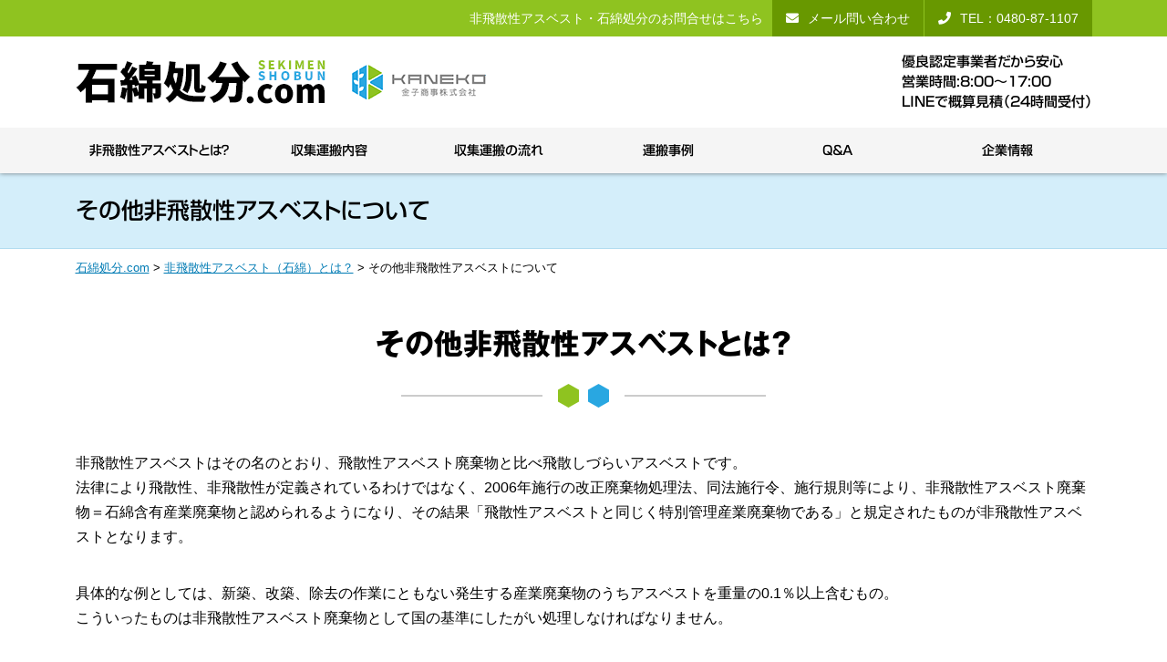

--- FILE ---
content_type: text/html; charset=UTF-8
request_url: https://www.sekimen-shobun.com/about-asbestos/others/
body_size: 20361
content:
<!doctype html><html lang="ja"><head>  <script async src="https://www.googletagmanager.com/gtag/js?id=G-LRWHJ9JF9S"></script> <script>window.dataLayer = window.dataLayer || [];
  function gtag(){dataLayer.push(arguments);}
  gtag('js', new Date());

  gtag('config', 'G-LRWHJ9JF9S');</script> <meta charset="utf-8"><meta http-equiv="X-UA-Compatible" content="IE=edge"/><meta name="viewport" content="width=device-width, initial-scale=1, maximum-scale=5, minimum-scale=1"/><meta name="format-detection" content="telephone=no"/><link rel="icon" href="https://www.sekimen-shobun.com/wp-content/themes/sekimen-shobun/images/favicon.ico" type="image/vnd.microsoft.icon"/><link rel="apple-touch-icon" sizes="152x152" href="https://www.sekimen-shobun.com/wp-content/themes/sekimen-shobun/images/apple-touch-icon.png"/><meta name='robots' content='index, follow, max-image-preview:large, max-snippet:-1, max-video-preview:-1' /><title>その他非飛散性アスベストについて - 石綿処分.com</title><meta name="description" content="新築、改築、除去の作業にともない発生する産業廃棄物のうちアスベストを重量の0.1％以上含むもの。こういったものは非飛散性アスベスト廃棄物として国の基準にしたがい処理しなければなりません。" /><link rel="canonical" href="https://www.sekimen-shobun.com/about-asbestos/others/" /><meta property="og:locale" content="ja_JP" /><meta property="og:type" content="article" /><meta property="og:title" content="その他非飛散性アスベストについて - 石綿処分.com" /><meta property="og:description" content="新築、改築、除去の作業にともない発生する産業廃棄物のうちアスベストを重量の0.1％以上含むもの。こういったものは非飛散性アスベスト廃棄物として国の基準にしたがい処理しなければなりません。" /><meta property="og:url" content="https://www.sekimen-shobun.com/about-asbestos/others/" /><meta property="og:site_name" content="石綿処分.com" /><meta property="article:modified_time" content="2021-04-27T01:50:36+00:00" /><meta property="og:image" content="https://qr-official.line.me/sid/M/858ytchj.png" /><meta name="twitter:card" content="summary_large_image" /><meta name="twitter:label1" content="推定読み取り時間" /><meta name="twitter:data1" content="2分" /> <script type="application/ld+json" class="yoast-schema-graph">{"@context":"https://schema.org","@graph":[{"@type":"WebPage","@id":"https://www.sekimen-shobun.com/about-asbestos/others/","url":"https://www.sekimen-shobun.com/about-asbestos/others/","name":"その他非飛散性アスベストについて - 石綿処分.com","isPartOf":{"@id":"https://www.sekimen-shobun.com/#website"},"primaryImageOfPage":{"@id":"https://www.sekimen-shobun.com/about-asbestos/others/#primaryimage"},"image":{"@id":"https://www.sekimen-shobun.com/about-asbestos/others/#primaryimage"},"thumbnailUrl":"https://qr-official.line.me/sid/M/858ytchj.png","datePublished":"2021-03-19T01:19:38+00:00","dateModified":"2021-04-27T01:50:36+00:00","description":"新築、改築、除去の作業にともない発生する産業廃棄物のうちアスベストを重量の0.1％以上含むもの。こういったものは非飛散性アスベスト廃棄物として国の基準にしたがい処理しなければなりません。","breadcrumb":{"@id":"https://www.sekimen-shobun.com/about-asbestos/others/#breadcrumb"},"inLanguage":"ja","potentialAction":[{"@type":"ReadAction","target":["https://www.sekimen-shobun.com/about-asbestos/others/"]}]},{"@type":"ImageObject","inLanguage":"ja","@id":"https://www.sekimen-shobun.com/about-asbestos/others/#primaryimage","url":"https://qr-official.line.me/sid/M/858ytchj.png","contentUrl":"https://qr-official.line.me/sid/M/858ytchj.png"},{"@type":"BreadcrumbList","@id":"https://www.sekimen-shobun.com/about-asbestos/others/#breadcrumb","itemListElement":[{"@type":"ListItem","position":1,"name":"ホーム","item":"https://www.sekimen-shobun.com/"},{"@type":"ListItem","position":2,"name":"非飛散性アスベスト（石綿）とは？","item":"https://www.sekimen-shobun.com/about-asbestos/"},{"@type":"ListItem","position":3,"name":"その他非飛散性アスベストについて"}]},{"@type":"WebSite","@id":"https://www.sekimen-shobun.com/#website","url":"https://www.sekimen-shobun.com/","name":"石綿処分.com","description":"アスベスト処分・石綿処分は石綿処分.comにお任せ！スレート、Pタイル、セメント瓦、コロニアル、ケイカル版、木毛版など処分にお困りな非飛散性アスベスト（石綿）の分析・収集・保管・最終処分を行います。関東1都6県の収集運搬許可を取得。処分に関する最新法改正に対応。","potentialAction":[{"@type":"SearchAction","target":{"@type":"EntryPoint","urlTemplate":"https://www.sekimen-shobun.com/?s={search_term_string}"},"query-input":{"@type":"PropertyValueSpecification","valueRequired":true,"valueName":"search_term_string"}}],"inLanguage":"ja"}]}</script> <style id='wp-img-auto-sizes-contain-inline-css' type='text/css'>img:is([sizes=auto i],[sizes^="auto," i]){contain-intrinsic-size:3000px 1500px}
/*# sourceURL=wp-img-auto-sizes-contain-inline-css */</style><style id='classic-theme-styles-inline-css' type='text/css'>/*! This file is auto-generated */
.wp-block-button__link{color:#fff;background-color:#32373c;border-radius:9999px;box-shadow:none;text-decoration:none;padding:calc(.667em + 2px) calc(1.333em + 2px);font-size:1.125em}.wp-block-file__button{background:#32373c;color:#fff;text-decoration:none}
/*# sourceURL=/wp-includes/css/classic-themes.min.css */</style><link rel='stylesheet' id='contact-form-7-css' href='https://www.sekimen-shobun.com/wp-content/plugins/contact-form-7/includes/css/styles.css' type='text/css' media='all' /><link rel='stylesheet' id='reset-css' href='https://www.sekimen-shobun.com/wp-content/themes/sekimen-shobun/css/reset.css' type='text/css' media='all' /><link rel='stylesheet' id='base-css' href='https://www.sekimen-shobun.com/wp-content/themes/sekimen-shobun/style.css' type='text/css' media='all' /><link rel='stylesheet' id='menu-css' href='https://www.sekimen-shobun.com/wp-content/themes/sekimen-shobun/css/menu.css' type='text/css' media='all' /><link rel='stylesheet' id='parts-css' href='https://www.sekimen-shobun.com/wp-content/themes/sekimen-shobun/css/parts.css' type='text/css' media='all' /><link rel='stylesheet' id='page-css' href='https://www.sekimen-shobun.com/wp-content/themes/sekimen-shobun/css/page.css' type='text/css' media='all' /><link rel='stylesheet' id='font-awesome-css-css' href='https://www.sekimen-shobun.com/wp-content/themes/sekimen-shobun/css/fontawesome/5.15.0/css/all.min.css' type='text/css' media='all' /> <script type="text/javascript" src="https://www.sekimen-shobun.com/wp-content/themes/sekimen-shobun/js/jquery-3.5.1.min.js" id="jquery-js"></script> <script type="text/javascript" src="https://www.sekimen-shobun.com/wp-content/themes/sekimen-shobun/js/custom.js" id="script-custom-js"></script> <link rel="canonical" href="https://www.sekimen-shobun.com/about-asbestos/others/"> <script type="text/javascript" src="//webfonts.sakura.ne.jp/js/sakurav3.js"></script> </head><body data-rsssl=1 class=""><div id="header"><header id="top"><div class="headerBox1"><div class="headerBoxInner1"><div>非飛散性アスベスト・石綿処分のお問合せはこちら</div><div class="headerBox1Contact"><a href="https://www.sekimen-shobun.com/contact/">メール問い合わせ</a></div><div class="headerBox1Phone"><span>TEL：0480-87-1107</span></div></div></div><div class="headerBox2"><div class="headerBoxInner1"><div class="headerTitle"><div class="logo"><a href="https://www.sekimen-shobun.com/">石綿処分.com</a></div></div><div> 優良認定事業者だから安心<br>営業時間:8:00～17:00<br>LINEで概算見積（24時間受付）</div></div></div></header><div id="globalmenu" class="clearfix"><nav class="menu-pc%e3%83%a1%e3%83%8b%e3%83%a5%e3%83%bc-container"><ul><li class="menu-item-has-children"><a href="https://www.sekimen-shobun.com/about-asbestos/">非飛散性アスベストとは？</a><ul class="sub-menu"><li><a href="https://www.sekimen-shobun.com/about-asbestos/slate/">スレートについて</a></li><li><a href="https://www.sekimen-shobun.com/about-asbestos/p-tile/">Pタイルについて</a></li><li><a href="https://www.sekimen-shobun.com/about-asbestos/cement/">セメント瓦について</a></li><li><a href="https://www.sekimen-shobun.com/about-asbestos/colonial/">コロニアルについて</a></li><li><a href="https://www.sekimen-shobun.com/about-asbestos/keical/">ケイカル板について</a></li><li><a href="https://www.sekimen-shobun.com/about-asbestos/mokumo/">木毛板について</a></li><li><a href="https://www.sekimen-shobun.com/about-asbestos/others/" aria-current="page">その他非飛散性アスベストについて</a></li></ul></li><li><a href="https://www.sekimen-shobun.com/contents/">収集運搬内容</a></li><li><a href="https://www.sekimen-shobun.com/flow/">収集運搬の流れ</a></li><li><a href="https://www.sekimen-shobun.com/cases/">運搬事例</a></li><li><a href="https://www.sekimen-shobun.com/qa/">Q＆A</a></li><li><a href="https://www.sekimen-shobun.com/company/">企業情報</a></li></ul></nav></div></div><div class="topContents"><div class="pageTitle"><h1>その他非飛散性アスベストについて</h1></div><div class="breadcrumbs"> <span property="itemListElement" typeof="ListItem"><a property="item" typeof="WebPage" title="石綿処分.comへ移動する" href="https://www.sekimen-shobun.com" class="home" ><span property="name">石綿処分.com</span></a><meta property="position" content="1"></span> &gt; <span property="itemListElement" typeof="ListItem"><a property="item" typeof="WebPage" title="非飛散性アスベスト（石綿）とは？へ移動する" href="https://www.sekimen-shobun.com/about-asbestos/" class="post post-page" ><span property="name">非飛散性アスベスト（石綿）とは？</span></a><meta property="position" content="2"></span> &gt; <span property="itemListElement" typeof="ListItem"><span property="name" class="post post-page current-item">その他非飛散性アスベストについて</span><meta property="url" content="https://www.sekimen-shobun.com/about-asbestos/others/"><meta property="position" content="3"></span></div></div><div id="container" class="clearfix"><div id="main" class="clearfix"><div class="tagBox clearfix"><h2>その他非飛散性アスベストとは？</h2><p>非飛散性アスベストはその名のとおり、飛散性アスベスト廃棄物と比べ飛散しづらいアスベストです。<br /> 法律により飛散性、非飛散性が定義されているわけではなく、2006年施行の改正廃棄物処理法、同法施行令、施行規則等により、非飛散性アスベスト廃棄物＝石綿含有産業廃棄物と認められるようになり、その結果「飛散性アスベストと同じく特別管理産業廃棄物である」と規定されたものが非飛散性アスベストとなります。</p><p>具体的な例としては、新築、改築、除去の作業にともない発生する産業廃棄物のうちアスベストを重量の0.1％以上含むもの。<br /> こういったものは非飛散性アスベスト廃棄物として国の基準にしたがい処理しなければなりません。</p><h2 class="clear">その他非飛散性アスベスト含有調査や運搬を行います。</h2><p>アスベスト含有しているか解らないため処分できずお困りのその他非飛散性アスベストを収集し、アスベストの処理場まで運搬します。<br /> アスベスト含有の有無を確認せずに処理場まで持ち込むことも、アスベスト含有の有無を検査しアスベストを含有しているその他非飛散性アスベストのみを収集運搬することも可能です。</p><h3>アスベスト収集運搬ホットラインはこちら</h3><div class="hotlineBox1"><i class="fas fa-phone-square-alt"></i>TEL:<span data-action="call" data-tel="0480871107">0480-87-1107</span></div><div class="hotlineBox2"> ライン友達登録で、<br /> 24時間お見積依頼可能<br /> <img decoding="async" src="https://qr-official.line.me/sid/M/858ytchj.png"><a href="https://lin.ee/udEMA6o"><img decoding="async" src="https://scdn.line-apps.com/n/line_add_friends/btn/ja.png" alt="友だち追加" height="36" border="0"></a></div></div></div></div><div id="pageTop"><div><a id="movePageTop"><span>このページの先頭へ戻る</span></a></div></div><footer id="footer"><div class="footerInner clearfix"><div class="footerInfo"> <img src="https://www.sekimen-shobun.com/wp-content/themes/sekimen-shobun/images/base/footerLogo.png" width="300" height="54" alt="石綿処分.com" class="footerCompany" /> by 金子商事株式会社 <address> 埼玉県久喜市菖蒲町上大崎424-1<br> <a href="tel:0480871107">TEL：0480-87-1107</a> FAX：0480-87-1108 </address></div><div class="footerMenu"><ul><li><a href="https://www.sekimen-shobun.com/">HOME</a></li><li><a href="https://www.sekimen-shobun.com/about-asbestos/">非飛散性アスベスト（石綿）とは？</a></li><li><a href="https://www.sekimen-shobun.com/contents/">収集運搬内容</a></li><li><a href="https://www.sekimen-shobun.com/cases/">運搬事例</a></li><li><a href="https://www.sekimen-shobun.com/flow/">収集運搬の流れ</a></li><li><a href="https://www.sekimen-shobun.com/qa/">Q＆A</a></li><li><a href="https://www.sekimen-shobun.com/company/">企業情報</a></li><li><a href="https://www.sekimen-shobun.com/contact/">お問い合わせ</a></li><li><a rel="privacy-policy" href="https://www.sekimen-shobun.com/privacy/">個人情報保護方針</a></li></ul></div><div class="footerLine"><div>ライン友達登録で、<br>24時間お見積依頼可能</div><div><img src="https://qr-official.line.me/sid/M/858ytchj.png"></div><div><a href="https://lin.ee/udEMA6o"><img src="https://scdn.line-apps.com/n/line_add_friends/btn/ja.png" alt="友だち追加" height="36" border="0"></a></div></div></div><div class="footerText"> アスベスト処分・石綿処分は石綿処分.comにお任せ！アスベストとは、石綿とも呼ばれる天然に産出される繊維状の鉱物で、耐熱性・吸音性・電気絶縁性などの特性に優れていて安価なため、建築資材、電気製品などさまざまな用途に用いられ、昭和30年代の高度経済成長期をピークとして、平成18年の「改正労働安全衛生法施行」により製造使用等が禁止されるまで、建材の材料として使用されていました。法改正により、解体又は改修の作業を行う際は、あらかじめ全ての材料について、設計図書等の文書を確認する方法及び目視により確認する方法により石綿等の使用の有無の調査を行わなければならないこととした。事前調査を行ったにもかかわらず、石綿等の使用の有無が明らかになったときは、分析による調査を行わなければならないこととした。石綿処分.comではスレート、Pタイル、セメント瓦、コロニアル、ケイカル版、木毛版など処分にお困りな非飛散性アスベスト（石綿）の分析・収集・保管・最終処分を行います。建材によっては年代によりアスベスト含有の有無が異なるため、とても見分けにくいものです。石綿処分.comではアスベスト含有の疑いがある建材の収集・運搬・含有分析が可能。関東1都6県の収集運搬許可を取得。処分に関する最新法改正に対応。石綿処理・アスベスト処理は石綿処分.comにお任せください。</div><div id="copyright"><div class="copyrightInner">&copy; 2021 金子商事株式会社</div></div></footer><div id="overlay"></div><div id="humberger"><span class="humbergerMenu"></span></div><div id="drawernav" class="menu-%e3%82%b9%e3%83%9e%e3%83%bc%e3%83%88%e3%83%95%e3%82%a9%e3%83%b3%e3%83%a1%e3%83%8b%e3%83%a5%e3%83%bc-container"><ul><li><a href="https://www.sekimen-shobun.com/">トップページ</a></li><li class="menu-item-has-children"><a href="https://www.sekimen-shobun.com/about-asbestos/">非飛散性アスベスト（石綿）とは？</a><ul class="sub-menu"><li><a href="https://www.sekimen-shobun.com/about-asbestos/">非飛散性アスベスト（石綿）とは？</a></li><li><a href="https://www.sekimen-shobun.com/about-asbestos/slate/">スレートについて</a></li><li><a href="https://www.sekimen-shobun.com/about-asbestos/p-tile/">Pタイルについて</a></li><li><a href="https://www.sekimen-shobun.com/about-asbestos/cement/">セメント瓦について</a></li><li><a href="https://www.sekimen-shobun.com/about-asbestos/colonial/">コロニアルについて</a></li><li><a href="https://www.sekimen-shobun.com/about-asbestos/keical/">ケイカル板について</a></li><li><a href="https://www.sekimen-shobun.com/about-asbestos/mokumo/">木毛板について</a></li><li><a href="https://www.sekimen-shobun.com/about-asbestos/others/" aria-current="page">その他非飛散性アスベストについて</a></li></ul></li><li><a href="https://www.sekimen-shobun.com/contents/">収集運搬内容</a></li><li><a href="https://www.sekimen-shobun.com/flow/">収集運搬の流れ</a></li><li><a href="https://www.sekimen-shobun.com/cases/">運搬事例</a></li><li><a href="https://www.sekimen-shobun.com/qa/">Q＆A</a></li><li><a href="https://www.sekimen-shobun.com/company/">企業情報</a></li><li><a href="https://www.sekimen-shobun.com/contact/">お問い合わせ</a></li><li><a rel="privacy-policy" href="https://www.sekimen-shobun.com/privacy/">個人情報保護方針</a></li></ul></div> <script type="speculationrules">{"prefetch":[{"source":"document","where":{"and":[{"href_matches":"/*"},{"not":{"href_matches":["/wp-*.php","/wp-admin/*","/wp-content/uploads/*","/wp-content/*","/wp-content/plugins/*","/wp-content/themes/sekimen-shobun/*","/*\\?(.+)"]}},{"not":{"selector_matches":"a[rel~=\"nofollow\"]"}},{"not":{"selector_matches":".no-prefetch, .no-prefetch a"}}]},"eagerness":"conservative"}]}</script> <script type="text/javascript" src="https://www.sekimen-shobun.com/wp-includes/js/dist/hooks.min.js" id="wp-hooks-js"></script> <script type="text/javascript" src="https://www.sekimen-shobun.com/wp-includes/js/dist/i18n.min.js" id="wp-i18n-js"></script> <script type="text/javascript" id="wp-i18n-js-after">wp.i18n.setLocaleData( { 'text direction\u0004ltr': [ 'ltr' ] } );
//# sourceURL=wp-i18n-js-after</script> <script type="text/javascript" src="https://www.sekimen-shobun.com/wp-content/plugins/contact-form-7/includes/swv/js/index.js" id="swv-js"></script> <script type="text/javascript" id="contact-form-7-js-translations">( function( domain, translations ) {
	var localeData = translations.locale_data[ domain ] || translations.locale_data.messages;
	localeData[""].domain = domain;
	wp.i18n.setLocaleData( localeData, domain );
} )( "contact-form-7", {"translation-revision-date":"2025-11-30 08:12:23+0000","generator":"GlotPress\/4.0.3","domain":"messages","locale_data":{"messages":{"":{"domain":"messages","plural-forms":"nplurals=1; plural=0;","lang":"ja_JP"},"This contact form is placed in the wrong place.":["\u3053\u306e\u30b3\u30f3\u30bf\u30af\u30c8\u30d5\u30a9\u30fc\u30e0\u306f\u9593\u9055\u3063\u305f\u4f4d\u7f6e\u306b\u7f6e\u304b\u308c\u3066\u3044\u307e\u3059\u3002"],"Error:":["\u30a8\u30e9\u30fc:"]}},"comment":{"reference":"includes\/js\/index.js"}} );
//# sourceURL=contact-form-7-js-translations</script> <script type="text/javascript" id="contact-form-7-js-before">var wpcf7 = {
    "api": {
        "root": "https:\/\/www.sekimen-shobun.com\/wp-json\/",
        "namespace": "contact-form-7\/v1"
    }
};
//# sourceURL=contact-form-7-js-before</script> <script type="text/javascript" src="https://www.sekimen-shobun.com/wp-content/plugins/contact-form-7/includes/js/index.js" id="contact-form-7-js"></script> <script type="text/javascript" src="https://www.sekimen-shobun.com/wp-content/themes/sekimen-shobun/js/option.js" id="option-js"></script> </body></html>

--- FILE ---
content_type: text/css
request_url: https://www.sekimen-shobun.com/wp-content/themes/sekimen-shobun/style.css
body_size: 8383
content:
@charset "utf-8";
/*
Theme Name: sekimen-shobun
Theme URI: https://www.dik.co.jp/
Version: 1
Author: DIK
*/

#humberger {
    -vendor-animation-duration: 3s;
    -vendor-animation-delay: 2s;
    -vendor-animation-iteration-count: infinite;
}
* { box-sizing: border-box; }
html { font-size: 62.5%; /* 15px x 0.625 = 10px(=1rem) */ }
body {
	background: #fff;
	font-family: "メイリオ", Meiryo, "ヒラギノ角ゴ Pro W3", "Hiragino Kaku Gothic Pro", Osaka, "ＭＳ Ｐゴシック", "MS PGothic", sans-serif;
	font-size: 1.6rem;
	-webkit-text-size-adjust: 100%;
	font-feature-settings: "palt";
	line-height: 1.7;
}
@media only screen and (max-width:768px) {
	body {
		font-size: 1.5rem;
		line-height: 1.6;
	}
}

/* ------------------------------------------------------- */
/* layout ------------------------------------------------ */
/* ------------------------------------------------------- */

/* base サイトレイアウトの基本設定 ----------------------- */

#top {
	width: 100%;
}
#container {
	max-width: 1115px;
	min-width: 1000px;
	margin: 0 auto 70px;
	padding: 0;
	clear: both;
}
#main {
	width: 100%;
}
#footer {
	width: 100%;
	min-width: 1000px;
}
@media only screen and (max-width:768px) {
    #container {
        min-width: 100px;
        width: 100%;
        padding: 0 15px;
		margin-bottom: 50px;
    }
    #footer {
        min-width: 100px;
        width: 100%;
    }
}

/* ------------------------------------------------------- */
/* header ------------------------------------------------ */
/* ------------------------------------------------------- */

#header {
	height: 190px;
	width: 100%;
	position: fixed;
	z-index: 10;
	background: #fff;
	top: 0;
	left: 0;
	box-shadow: 0 0 5px 0 rgba(0,0,0,0.5);
}
.headerBoxInner1{
	max-width: 1115px;
	min-width: 1000px;
	margin: 0 auto;
    display: flex;
    align-items: center;
}
.headerBox1 .headerBoxInner1 {
	justify-content: flex-end;
	color: #fff;
	font-size: 1.4rem;
}
.headerBox2 .headerBoxInner1 {
	justify-content: space-between;
	font-size: 1.5rem;
	line-height: 1.5;
	height: 100px;
	font-family: "新ゴ M";
}
.headerBox1 {
	background: #8fc320;
}
.headerBox1Contact {margin-left: 10px;}
.headerBox1Phone {margin-left: 1px;}
.headerBox1Contact a,
.headerBox1Phone span{
	display: flex;
	align-items: center;
	justify-content: center;
	background: #689800;
	text-decoration: none;
	height: 40px;
	padding: 2px 15px;
}
.headerBox1Contact a,
.headerBox1Contact a:hover {color: #fff;}
.headerBox1Contact a::before,
.headerBox1Phone span::before {
	font-family: "Font Awesome 5 Free";
	font-weight: 900;
	margin-right: 10px;
}
.headerBox1Contact a::before{content: "\f0e0";}
.headerBox1Phone span::before{content: "\f095";}

.headerTitle {
	display: flex;
	align-items: center;
	padding: 15px 0;
}
.logo {
	width: 450px;
	height: 50px;
}
.logo a {
	display: block;
    width: 100%;
    height: 100%;
	background: url(images/base/logo.png) no-repeat;
    background-size: 100%;
	overflow: hidden;
	text-indent: 100%;
	white-space: nowrap;
}
@media only screen and (max-width:768px) {
	#header {
		height: auto;
		position: relative;
	}
	#header::before,
	#header::after {
		content: "";
		display: block;
		height: 5px;
		position: absolute;
		top: 0;
		left: 0;
	}
	#header::before {
		width: 100%;
		background: #29a7e1;
	}
	#header::after {
		width: 50%;
		background: #8fc320;
	}
	.headerBoxInner1{
		width: 100%;
		min-width: auto;
		min-width: initial;
		display: block;
	}
	.headerBox1 .headerBoxInner1 {
		display: none;
	}
	.headerBox2 .headerBoxInner1 {
		height: 50px;
		align-items: center;
		display: flex;
		padding-left: 5px;
	}
	.headerBox2 .headerBoxInner1 > div:nth-of-type(2) {display: none;}
	.headerTitle {
		display: flex;
		align-items: center;
		padding: 0;
	}
	.logo {
		width: 230px;
		height: 26px;
	}
}

/* ------------------------------------------------------- */
/* footer ------------------------------------------------ */
/* ------------------------------------------------------- */

#footer {
	background: #f5f5f5;
	position: relative;
}
#footer::before,
#footer::after {
    content: "";
    display: block;
    height: 5px;
    position: absolute;
    top: 0;
    left: 0;
}
#footer::before {
    width: 100%;
    background: #29a7e1;
}
#footer::after {
    width: 50%;
    background: #8fc320;
}
.footerInner {
	max-width: 1115px;
	min-width: 1000px;
	margin: 0 auto;
	padding: 50px 0 15px 0;
    display: flex;
    align-items: center;
    justify-content: space-between;
	font-size: 1.4rem;
}
.footerInfo{
	width: 300px;
}
.footerMenu{
	width: calc(100% - 450px);
	padding: 0 25px;
}
.footerLine {
	width: 150px;
	text-align: center;
	font-size: 1.3rem;
	background: #fff;
	padding: 5px;
}
.footerLine img {
	display: block;
	margin: 0 auto;
}
.footerCompany {
	display: block;
	margin: 0 0 5px 0;
	width: 220px;
}
.footerMenu ul li {
    display: inline-block;
	padding: 0 15px 5px 0;
}
.footerMenu ul li::before {
    font-family: "Font Awesome 5 Free";
    font-weight: 900;
    content: "\f0da";
    margin-right: 5px;
}
#copyright {
    text-align: center;
    font-size: 1.2rem;
    padding: 0 0 10px 0;
}
.footerInner address {
	margin-top: 10px;
}
.footerInner address a {
	text-decoration: none;
	cursor: default;
	color: #000;
	display: block;
}
.footerText {
    max-width: 1115px;
	min-width: 1000px;
	margin: 0 auto 20px auto;
    font-size: 10px;
}
@media only screen and (max-width:768px) {
	.footerInner {
		width: 100%;
		min-width: auto;
		min-width: initial;
		padding: 50px 15px 15px 15px;
		display: block;
	}
	.footerInfo,
	.footerMenu,
	.footerLine{width: 100%;}
	.footerInfo {
		text-align: center;
		font-size: 1.3rem;
		margin-bottom: 30px;
	}
	.footerCompany {
		width: 200px;
		margin: 0 auto 5px;
	}
	.footerMenu {
		padding: 0;
		margin-bottom: 35px;
	}
	.footerMenu ul li {
		display: block;
		padding: 0 0 5px 0;
		border-bottom: 1px dotted #ccc;
		margin-bottom: 5px;
	}
	.footerMenu ul li a {text-decoration: none;}
	.footerInner address a {
		cursor: pointer;
		display: block;
		margin: 15px 0;
		background: #666;
		color: #fff;
		text-align: center;
		padding: 15px;
		border-radius: 5px;
		position: relative;
		font-size: 1.5rem;
	}
	.footerInner address a::after {
		font-family: "Font Awesome 5 Free";
		font-weight: 900;
		content: "\f054";
		display: flex;
		align-items: center;
		justify-content: center;
		width: 25px;
		height: 100%;
		position: absolute;
		right: 0;
		top: 0;
	}
	.footerLine {
		width: 170px;
		margin: 0 auto;
		padding: 15px;
	}
    .footerText {
        width: 100%;
		min-width: auto;
        padding: 0 15px;
        margin-bottom: 40px;
    }
}

/* ------------------------------------------------------- */
/* side -------------------------------------------------- */
/* ------------------------------------------------------- */

#side {}

/* Widget */
.widget ul li {
	border-bottom: 1px dotted #CCC;
	margin-bottom: 5px;
	padding: 0 10px 0px 10px;
	font-size: 1.4rem;
}
.widget ul li a {
	display: block;
}
.tagcloud a {
	border-bottom: 1px dotted #CCC;
	margin-bottom: 5px;
	padding: 0 10px 0px 10px;
	font-size: 1.4rem !important;
	display: block;
}
.archive_month select {
	width: 96%;
	margin: 0 2%;
}

/* ------------------------------------------------------- */
/* プリント用 -------------------------------------------- */
/* ------------------------------------------------------- */

@media print {	
    #humberger, #pageTop, #pageTop div, #movePageTop, #pageTop p {
        display: none!important;
    }
    #container {
        padding: 0!important;
    }
    #header {
        position: static!important;
    }
    .topContents {
        min-width: 1000px!important;
        width: 100%!important;
        margin: 0!important;
        padding: 0!important;
        overflow: hidden!important;
    }
}

/* ------------------------------------------------------- */
/* dark mode --------------------------------------------- */
/* ------------------------------------------------------- */

/*@media (prefers-color-scheme: dark) {
	html { filter: invert(1) hue-rotate(180deg); }
	html img { filter: invert(1) hue-rotate(180deg); }
}*/

--- FILE ---
content_type: text/css
request_url: https://www.sekimen-shobun.com/wp-content/themes/sekimen-shobun/css/menu.css
body_size: 7639
content:
@charset "utf-8";

/* ------------------------------------------------------- */
/* global menu ------------------------------------------- */
/* ------------------------------------------------------- */

#globalmenu {
	width: 100%;
	background: #f5f5f5;
}
#globalmenu ul {
	display: flex;
	max-width: 1115px;
	min-width: 1000px;
	margin: 0 auto;
}
#globalmenu ul li {
	position: relative;
	width: calc(100% / 5);
}
#globalmenu ul li a {
	text-decoration: none;
	width: 100%;
	height: 50px;
	padding: 10px;
	display: flex;
	align-items: center;
	justify-content: center;
	color: #000;
	font-family: "新ゴ M";
	line-height: 1.4;
	font-size: 1.4rem;
}
#globalmenu ul li:hover {
	background: #d4eefa;
}
#globalmenu ul ul {
	position: absolute;
	display: block;
	display: none;
	top: 50px;
	padding: 0;
	border-left: none;
	margin: 0 auto;
	float: none;
    width: 100%;
    min-width: 100px;
}
#globalmenu ul ul li {
	display: block;
	float: none;
	border-top: 1px solid #ccc;
	height: auto;
	border-right: none;
	width: 100%;
}
#globalmenu ul ul li.gmsub a {padding-right: 20px;}
#globalmenu ul ul li.gmsub li a {padding-right: 0;}
.gmsub a::after {
	font-family: "Font Awesome 5 Free";
	font-weight: 900;
	content: "\f0da";
	position: absolute;
	right: 5px;
    top: 50%;
    margin-top: -12px;
}
.gmsubNone a::after {
	content: "";
	position: static;
	right: 0;
}
#globalmenu ul ul li a {
	height: auto;
	display: block;
	background: #29a7e1;
	padding: 12px 4px;
	text-align: center;
	font-size: 1.3rem;
	font-family: "新ゴ R";
	color: #fff;
}
#globalmenu ul ul li a:hover {
	background-color: #007bb4;
}
#globalmenu ul ul ul {
	top: -1px;
	left: 100%;
	position: absolute;
	display: none;
}
#globalmenu ul ul ul li {
	border-top: none;
	border-bottom: 1px solid #fff;
}
#globalmenu ul ul ul a {
	background-color: #999;
    padding: 15px 5px!important;
}
#globalmenu ul ul ul a:hover {
	background-color: #666;
}
#drawernav {
	display: none;
}

@media only screen and (max-width:768px) {
#globalmenu {
	position: static;
	display: none;
}
/*スマートフォン用メニュー*/
#page {
	padding-top: 50px;
	position: relative;
	z-index: 999;
	left: 0;
	background: #fff;
	-webkit-transition: all 400ms cubic-bezier(1.000, 0.000, 0.000, 1.000);
	-moz-transition: all 400ms cubic-bezier(1.000, 0.000, 0.000, 1.000);
	-o-transition: all 400ms cubic-bezier(1.000, 0.000, 0.000, 1.000);
	transition: all 400ms cubic-bezier(1.000, 0.000, 0.000, 1.000); /* easeInOutExpo */
	-webkit-transition-timing-function: cubic-bezier(1.000, 0.000, 0.000, 1.000);
	-moz-transition-timing-function: cubic-bezier(1.000, 0.000, 0.000, 1.000);
	-o-transition-timing-function: cubic-bezier(1.000, 0.000, 0.000, 1.000);
	transition-timing-function: cubic-bezier(1.000, 0.000, 0.000, 1.000); /* easeInOutExpo */
}
#drawernav {
	display: block;
	overflow-y: scroll;
	position: fixed;
	top: 0;
	right: -240px;
	width: 240px;
	height: 100%;
	background: #fff;
	color: #000;
	z-index: 995;
	padding-top: 45px;
	-webkit-transition: all 400ms cubic-bezier(1.000, 0.000, 0.000, 1.000);
	-moz-transition: all 400ms cubic-bezier(1.000, 0.000, 0.000, 1.000);
	-o-transition: all 400ms cubic-bezier(1.000, 0.000, 0.000, 1.000);
	transition: all 400ms cubic-bezier(1.000, 0.000, 0.000, 1.000); /* easeInOutExpo */
	-webkit-transition-timing-function: cubic-bezier(1.000, 0.000, 0.000, 1.000);
	-moz-transition-timing-function: cubic-bezier(1.000, 0.000, 0.000, 1.000);
	-o-transition-timing-function: cubic-bezier(1.000, 0.000, 0.000, 1.000);
	transition-timing-function: cubic-bezier(1.000, 0.000, 0.000, 1.000); /* easeInOutExpo */
}
#drawernav ul {
	list-style: none;
	padding: 0;
}
#drawernav ul li {
	border-bottom: 1px solid #ccc;
}
#drawernav ul li a::before {
	font-family: "Font Awesome 5 Free";
	font-weight: 900;
	content: "\f105";
	padding: 0 5px 0 0;
	color: #8fc320;
}
#drawernav ul li a.gmc::before {
	font-family: "Font Awesome 5 Free";
	font-weight: 900;
	content: "\f107";
}
#drawernav ul li ul {
	margin: 0 0 0 20px;
}
#drawernav ul li ul li:last-child {
	border-bottom: none;
}
#drawernav ul li a {
	color: #000;
	display: block;
	padding: 10px;
	text-decoration: none;
	font-size: 1.4rem;
}
#drawernav ul li a:hover {
	background: #f5f5f5;
}
#drawernav h4 {
	padding: 0 15px;
}
#humberger {
	position: fixed;
	top: 0;
	right: 0;
	z-index: 997;
	cursor: pointer;
	box-sizing: border-box;
	display: none;
	display: block;
	width: 60px;
	border-radius: 3px;
	padding: 5px 2px;
	margin: 12px 5px 0 0;
	text-align: center;
	font-size: 1.2rem;
	color: #fff;
	background: #666;
}
.icon-bar {
	height: 2px;
	background: #333;
	display: block;
	margin-bottom: 6px;
	-webkit-transition: all 400ms cubic-bezier(1.000, 0.000, 0.000, 1.000);
	-moz-transition: all 400ms cubic-bezier(1.000, 0.000, 0.000, 1.000);
	-o-transition: all 400ms cubic-bezier(1.000, 0.000, 0.000, 1.000);
	transition: all 400ms cubic-bezier(1.000, 0.000, 0.000, 1.000); /* easeInOutExpo */
	-webkit-transition-timing-function: cubic-bezier(1.000, 0.000, 0.000, 1.000);
	-moz-transition-timing-function: cubic-bezier(1.000, 0.000, 0.000, 1.000);
	-o-transition-timing-function: cubic-bezier(1.000, 0.000, 0.000, 1.000);
	transition-timing-function: cubic-bezier(1.000, 0.000, 0.000, 1.000); /* easeInOutExpo */
}
.humbergerMenu::before {
	content: "MENU";
}
.drawer-opened .humbergerMenu::before {
	font-family: "Font Awesome 5 Free";
	font-weight: 900;
	content: "\f00d";
}
.fixed-content {
	right: inherit;
	width: 100%;
	z-index: 996;
	-webkit-transition: all 400ms cubic-bezier(1.000, 0.000, 0.000, 1.000);
	-moz-transition: all 400ms cubic-bezier(1.000, 0.000, 0.000, 1.000);
	-o-transition: all 400ms cubic-bezier(1.000, 0.000, 0.000, 1.000);
	transition: all 400ms cubic-bezier(1.000, 0.000, 0.000, 1.000); /* easeInOutExpo */
	-webkit-transition-timing-function: cubic-bezier(1.000, 0.000, 0.000, 1.000);
	-moz-transition-timing-function: cubic-bezier(1.000, 0.000, 0.000, 1.000);
	-o-transition-timing-function: cubic-bezier(1.000, 0.000, 0.000, 1.000);
	transition-timing-function: cubic-bezier(1.000, 0.000, 0.000, 1.000); /* easeInOutExpo */
}
#overlay {
	z-index: -1;
	opacity: 0;
	background: #000;
	left: 0;
	top: 0;
	width: 100%;
	height: 100%;
	position: fixed;
	-webkit-transition: all 400ms cubic-bezier(1.000, 0.000, 0.000, 1.000);
	-moz-transition: all 400ms cubic-bezier(1.000, 0.000, 0.000, 1.000);
	-o-transition: all 400ms cubic-bezier(1.000, 0.000, 0.000, 1.000);
	transition: all 400ms cubic-bezier(1.000, 0.000, 0.000, 1.000); /* easeInOutExpo */
	-webkit-transition-timing-function: cubic-bezier(1.000, 0.000, 0.000, 1.000);
	-moz-transition-timing-function: cubic-bezier(1.000, 0.000, 0.000, 1.000);
	-o-transition-timing-function: cubic-bezier(1.000, 0.000, 0.000, 1.000);
	transition-timing-function: cubic-bezier(1.000, 0.000, 0.000, 1.000); /* easeInOutExpo */
}
/**
* ドロワー開放時のスタイル
**/

body.drawer-opened #page {
	left: -240px;
	-webkit-box-shadow: 1px 0 2px #000;
	box-shadow: 1px 0 2px #000;
}
body.drawer-opened .fixed-content {
	left: -240px;
}
body.drawer-opened #drawernav {
	right: 0;
}
#gmenu {
	display: none;
}
#humberger {
	display: block;
}
body.drawer-opened #humberger .icon-bar {
	background: #fff;
}

body.drawer-opened #overlay {
	z-index: 997;
	opacity: 0.6;
	left: -240px;
}

	/*drawer の開閉*/
	#drawernav ul li.menu-item-has-children ul { display: none; }
    #drawernav ul li.menu-item-has-children > a {
        padding-right: 30px;
		position: relative;
    }
	#drawernav ul li.menu-item-has-children > a:after {
		font-family: "Font Awesome 5 Free";
		font-weight: 400;
		content: "\f0fe";
		padding: 0 5px 0 0;
        position: absolute;
		font-size: 2.0rem;
		right: 0;
        top: 7px;
		color: #29a7e1;
	}
	#drawernav ul li.menu-item-has-children > a.active:after {
		content: "\f146";
	}
}

--- FILE ---
content_type: text/css
request_url: https://www.sekimen-shobun.com/wp-content/themes/sekimen-shobun/css/page.css
body_size: 7072
content:
@charset "utf-8";
/*notfound*/
.notfoundBox1 {
	padding: 50px 0 0 0;
	text-align: center;
}
/*企業情報*/
.companyRinen {
	text-align: center;
	font-family: "解ミン 宙 B";
	font-size: 3.3rem;
	margin-bottom: 50px;
	padding: 50px;
	border-radius: 30px;
	border: 1px solid #ddd;
	background: url("../images/contents/company/companyRinenBg.jpg") no-repeat center center;
	text-shadow: 0 0 5px #fff;
}
.companyRinenMidashi1 {
	font-size: 5.5rem;
	margin-bottom: 25px;
}
@media only screen and (max-width:768px) {
	.companyRinen {
		font-size: 1.8rem;
		margin-bottom: 30px;
		padding: 20px 10px;
		border-radius: 10px;
		background: url("../images/contents/company/companyRinenBg.jpg") no-repeat center right;
		background: cover;
		line-height: 1.7;
	}
	.companyRinenMidashi1 {
		font-size: 2.5rem;
		margin-bottom: 10px;
	}
	#main .companyRinen p:last-of-type {margin-bottom: 0;}
}
.tagBox ul.companyCar {
	display: flex;
}
.tagBox ul.companyCar li {
	list-style: none;
	margin: 0 25px 0 0;
	width: calc((100% - 100px) / 5);
	text-align: center;
}
.tagBox ul.companyCar li:last-of-type{margin: 0;}
.tagBox ul.companyCar li img {
	display: block;
	margin: 0 auto 5px;
}
@media only screen and (max-width:768px) {
	.tagBox ul.companyCar {
		flex-wrap: wrap;
	}
	.tagBox ul.companyCar li {
		margin: 0 9.9px 10px 0;
		width: calc((100% - 10px) / 2);
		font-size: 1.4rem;
	}
	.tagBox ul.companyCar li:nth-of-type(2n){margin: 0;}
	.tagBox ul.companyCar li img {
		display: block;
		margin: 0 auto 5px;
	}
}
.companyCharacter {
	width: 500px;
	margin: 0 auto 70px;
	display: flex;
	justify-content: space-between;
}
.companyCharacter > div {
	width: calc((100% - 25px) / 2);
	text-align: center;
}
.companyCharacter > div img {
	display: block;
	width: 200px;
	margin: 0 auto 20px;
}
.companyCharacter > div > div {
	background: #d4eefa;
	border-radius: 5px;
	padding: 10px;
	font-size: 1.4rem;
}
.companyCharacter > div > div span {
	font-size: 2.0rem;
	font-family: "じゅん 501";
	display: block;
}
@media only screen and (max-width:768px) {
	.companyCharacter {
		width: 100%;
		margin: 0 auto 50px;
	}
	.companyCharacter > div {
		width: calc((100% - 5px) / 2);
	}
	.companyCharacter > div img {
		width: 150px;
	}
	.companyCharacter > div > div {
		padding: 10px 5px;
		font-size: 1.2rem;
	}
	.companyCharacter > div > div span {
		font-size: 1.8rem;
	}
}
/*Q&A*/
.qaBox1 {
	margin-bottom: 15px;
}
.qaBox1 .toggle1 {
	cursor: pointer;
	position: relative;
}
.qaBox1 .toggle1::before {
	font-family: "Font Awesome 5 Free";
	font-weight: 400;
	content: "\f0fe";
	display: flex;
	align-items: center;
	justify-content: center;
	position: absolute;
	width: 40px;
	height: 100%;
	right: 0;
	top: 0;
	z-index: 1;
	font-size: 2.0rem;
}
.qaBox1 .toggle1 + div {
	display: none;
	border: 2px solid #ddd;
	padding: 30px;
	border-radius: 10px;
	margin-bottom: 35px;
}
.tagBox .qaBox1 h2{
	text-align: left;
	padding: 0;
	background: #e9f3d3;
}
.tagBox .qaBox1 h2::before {
	display: none;
}
.tagBox .qaBox1 h3 {
	background-image:none;
	padding: 0;
	border-radius: 0;
	align-items: flex-start;
	border: none;
}
.tagBox .qaBox1 h3::before {
	display: none;
}
.tagBox .qaBox1 h2,
.tagBox .qaBox1 h3 {
	position: relative;
	display: flex;
	font-size: 2.2rem;
	padding: 10px;
	border-radius: 5px;
	min-height: auto;
	min-height: initial;
	margin-bottom: 15px;
	margin-top: 0;
}
.tagBox .qaBox1 h3 {margin-bottom: 25px;}
.tagBox .qaBox1 h2 {padding-right: 50px;}
.qa-q,
.qa-a {
	margin-right: 10px;
}
.qa-q {color: #689800;}
.qa-a {color: #007bb4;}

.tagBox .qaBox1 h4 {
	font-size: 2.0rem;
	border-bottom: 3px solid #ddd;
	padding: 0 0 10px 40px;
	position: relative;
}
.tagBox .qaBox1h4::before {
	display: none;
}
.tagBox .qaTable1{text-align: center;}
.tagBox .qaTable1 th[scope="col"] {
	width: calc(100% / 4);
}
@media only screen and (max-width:768px) {
	.qaBox1 {
		border: none;
	}
	.qaBox1 .toggle1 + div {
		border: none;
		padding: 0;
		border-radius: 0;
	}
	.tagBox .qaBox1 h2,
	.tagBox .qaBox1 h3 {
		font-size: 1.8rem;
		padding: 5;
		border-radius: 5px;
	}
	.qa-q,
	.qa-a {
		margin-right: 10px;
	}
	.qa-q {color: #689800;}
	.qa-a {color: #007bb4;}

	.tagBox .qaBox1 h4 {
		font-size: 1.8rem;
		padding: 0 0 10px 30px;
	}
}
.about-asbestosList1 {
	display: flex;
}
.about-asbestosList1 > div {
	width: calc((100% - 75px) / 4);
	margin-right: 25px;
}
.about-asbestosList1 > div:nth-of-type(4n) {margin-right: 0;}
.about-asbestosList1 > div img {
	display: block;
	margin: 0 auto 5px;
	border-radius: 5px;
}
.about-asbestosList1 > div img + div {
	background: #e9f3d3;
	padding: 5px;
	border-radius: 5px;
	text-align: center;
}
@media only screen and (max-width:768px) {
	.about-asbestosList1 {
		flex-wrap: wrap;
	}
	.about-asbestosList1 > div {
		width: calc((100% - 10px) / 2);
		margin-right: 9.9px;
		margin-bottom: 20px;
	}
	.about-asbestosList1 > div:nth-of-type(2n) {margin-right: 0;}
}

.tagBox .flowList1 {
	margin: 0;
	counter-reset: flow1Num 0;
}
.tagBox .flowList1 li {
	list-style: none;
	margin: 0 0 40px 0;
	border: 2px solid #8fc320;
	padding: 30px 30px 30px 150px;
	position: relative;
	border-radius: 5px;
}
.tagBox .flowList1 li:nth-of-type(even){
	border: 2px solid #29a7e1;
}
.tagBox .flowList1 li::before {
    counter-increment: flow1Num 1;
    content: counter(flow1Num);
    position: absolute;
    left: 0;
    top: 0;
	display: flex;
	align-items: center;
	justify-content: center;
	height: 100%;
	width: 150px;
	font-size: 4.6rem;
	border-radius: 5px 0 0 5px;
	color: #689800;
}
.tagBox .flowList1 li:nth-of-type(even)::before {
	color: #007bb4;
}
.tagBox .flowList1 li::after {
	font-family: "Font Awesome 5 Free";
	font-weight: 900;
	content: "\f078";
	display: flex;
	align-items: center;
	justify-content: center;
	width: 100%;
	height: 40px;
	position: absolute;
	bottom: -40px;
	left: 0;
	font-size: 4.0rem;
	color: #666;
}
.tagBox .flowList1 li:last-of-type {margin-bottom: 0;}
.tagBox .flowList1 li:last-of-type::after {display: none;}
.flowList1-midashi1 {
	font-weight: bold;
	font-size: 2.0rem;
	margin-bottom: 20px;
	padding-bottom: 10px;
	border-bottom: 2px solid #e9f3d3;
	color: #689800;
}
.tagBox .flowList1 li:nth-of-type(even) .flowList1-midashi1 {
	color: #007bb4;
	border-bottom: 2px solid #d4eefa;
}
@media only screen and (max-width:768px) {
	.tagBox .flowList1 li {
		padding: 15px;
	}
	.tagBox .flowList1 li::before {
		width: 50px;
		height: 50px;		
		font-size: 2.6rem;
		top: 3px;
	}
	.tagBox .flowList1 li::after {
		font-size: 3.0rem;
	}
	.flowList1-midashi1 {
		font-size: 1.7rem;
		margin-bottom: 15px;
		padding-left: 35px;
	}
	.tagBox .flowList1 li:nth-of-type(even) .flowList1-midashi1 {
		color: #007bb4;
		border-bottom: 2px solid #d4eefa;
	}
}
/*ホットライン*/
.hotlineBox1 {
	text-align: center;
	margin-bottom: 25px;
	font-weight: bold;
	font-size: 3.0rem;
	color: #689800;
}
.hotlineBox1 i {margin-right: 10px;}
.hotlineBox2 {
	text-align: center;
	border: 2px solid #ccc;
	padding: 20px;
	width: 300px;
	margin: 0 auto;
}
.hotlineBox2 img {
    display: block;
    width: 180px;
    margin: 0 auto 10px;
}
@media only screen and (max-width:768px) {
	.hotlineBox1 {
		font-size: 2.4rem;
	}
	.hotlineBox2 {
		padding: 20px 10px;
		width: 280px;
	}
	.hotlineBox2 img {
		width: 160px;
	}
}




--- FILE ---
content_type: application/javascript
request_url: https://www.sekimen-shobun.com/wp-content/themes/sekimen-shobun/js/custom.js
body_size: 4204
content:
//グローバルメニュー
$(function () {

    "use strict";

    // PC用
    $(function () {
        $('#globalmenu li ul li').has('ul').addClass('gmsub');
        $('#globalmenu li ul li ul li:not(:has(ul))').addClass('gmsubNone');
    });

    $(function () {
        $("#globalmenu li").hover(function () {
            $(this).children('ul').show();
        }, function () {
            $(this).children('ul').hide();
        });
    });
    $(function () {
        $("#globalmenu ul li").hover(function () {
            $(this).children('ul').show();
        }, function () {
            $(this).children('ul').hide();
        });
    });

    //PC用ここまで

    // スマートフォン用
	
	var w = $(window).width();
	var x = 768;
	
	if ( w <= x ) {
		$(function () {
			$('.menu-item-has-children > a').removeAttr('href');
		});
	}
    ;(function ($) {

        var touch = false;

        $('#humberger').on('click touchstart', function (e) {

            switch (e.type) {
                case 'touchstart':
                    drawerToggle();
                    touch = true;
                    return false;
                    break;
                case 'click':
                    if (!touch) drawerToggle();
                    return false;
                    break;
            }

            function drawerToggle() {
                $('body').toggleClass('drawer-opened');
                touch = false;
            }

        });

        $('#overlay').on('click touchstart', function () {
            $('body').removeClass('drawer-opened');
        });

        $('#drawernav a').on('click', function () {
            if (!$('#drawernav ul li').hasClass('menu-item-has-children')) {
                $('body').removeClass('drawer-opened');
            } else {
                $(this).toggleClass('active');
            }
        });

    })(jQuery);

    $(function () {
        // 子メニュー処理
        $('#drawernav li').click(function (e) {
            // メニュー表示/非表示
            $(this).children("ul.sub-menu").slideToggle();
            e.stopPropagation();
        });
    });
    // スマートフォン用ここまで

});


//画像PC・SP選別
$(function() {
	
	"use strict";
	
	var $elem = $('.imgSwitch');
	var sp = '-sp.';
	var pc = '-pc.';
	var replaceWidth = 768;

	function imageSwitch(){
		
		var windowWidth = parseInt($(window).width());

		// ページ内にあるすべての.imgSwitchに適応
		$elem.each(function(){
			
			var $this = $(this);
			
			if ( windowWidth >= replaceWidth ) {
				// ウィンドウサイズが768px以上であれば-spを-pcに置換
				$this.attr('src', $this.attr('src').replace(sp, pc));
			} else {
				// ウィンドウサイズが768px未満であれば-pcを-spに置換
				$this.attr('src', $this.attr('src').replace(pc, sp));
			}
			
		});
	}
	
	imageSwitch();

	var resizeTimer;
	
	$(window).on('resize', function() {
		clearTimeout(resizeTimer);
		resizeTimer = setTimeout(function() { imageSwitch(); }, 200);
	});
	
});

// ページの先頭に戻るボタン
$(function(){
	
	"use strict";
	
	$(window).scroll(function(){
		
		var now = $(window).scrollTop();
		var under = $('body').height() - (now + $(window).height());

		// 最下部から現在位置までの距離(under)が200px以上だったらにする場合はif ( now > 500 && under > 200 ) {
		if ( now > 500 ) {
			$('#pageTop').fadeIn('slow');
		} else {
			$('#pageTop').fadeOut('slow');
		}
		
	});

	// ボタン(id:movePageTop)のクリックイベント
	$('#movePageTop').click(function(){ $('html,body').animate({scrollTop:0}, 'slow'); });
	
});

// スマートフォンのみ電話リンク
//使い方<span data-action="call" data-tel="xxxxxxxxxx">xxxx-xx-xxxx</span>
$(function(){	
    
	if ( !isPhone() ) return;
    
	$('span[data-action=call]').each(function(){
		var $ele = $(this);
		$ele.wrap('<a href="tel:' + $ele.data('tel') + '"></a>');
	});
	
});

function isPhone() { return (navigator.userAgent.indexOf('iPhone') > 0 || navigator.userAgent.indexOf('Android') > 0); }

//toggle
$(function(){
$(".toggle1").on("click", function() {
$(this).next().slideToggle();
$(this).toggleClass("active");
});
});
